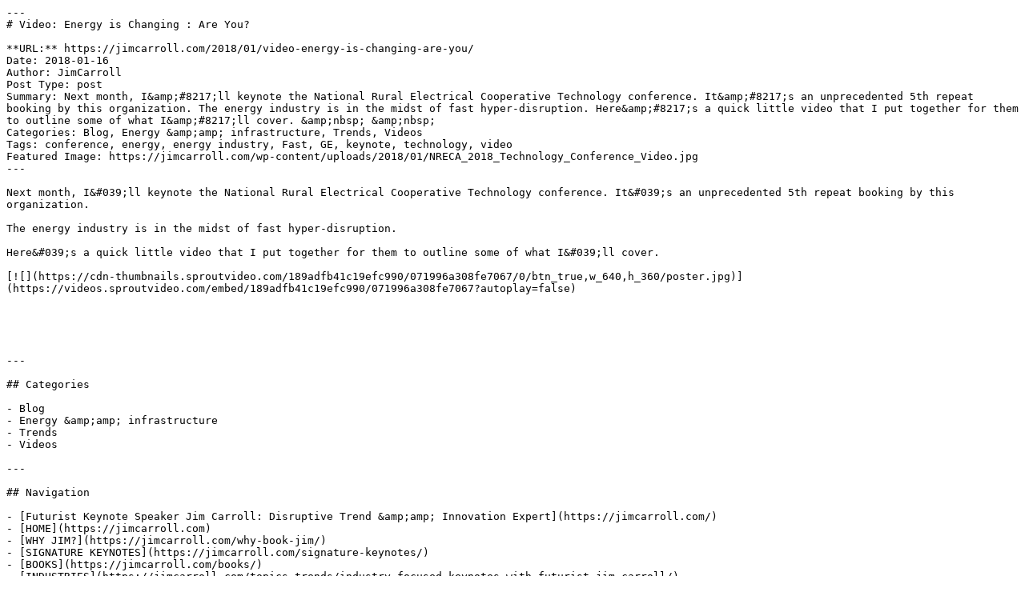

--- FILE ---
content_type: text/markdown; charset=utf-8
request_url: https://jimcarroll.com/2018/01/video-energy-is-changing-are-you/
body_size: 5948
content:
---
# Video: Energy is Changing : Are You?

**URL:** https://jimcarroll.com/2018/01/video-energy-is-changing-are-you/
Date: 2018-01-16
Author: JimCarroll
Post Type: post
Summary: Next month, I&amp;#8217;ll keynote the National Rural Electrical Cooperative Technology conference. It&amp;#8217;s an unprecedented 5th repeat booking by this organization. The energy industry is in the midst of fast hyper-disruption. Here&amp;#8217;s a quick little video that I put together for them to outline some of what I&amp;#8217;ll cover. &amp;nbsp; &amp;nbsp;
Categories: Blog, Energy &amp;amp; infrastructure, Trends, Videos
Tags: conference, energy, energy industry, Fast, GE, keynote, technology, video
Featured Image: https://jimcarroll.com/wp-content/uploads/2018/01/NRECA_2018_Technology_Conference_Video.jpg
---

Next month, I&#039;ll keynote the National Rural Electrical Cooperative Technology conference. It&#039;s an unprecedented 5th repeat booking by this organization.

The energy industry is in the midst of fast hyper-disruption.

Here&#039;s a quick little video that I put together for them to outline some of what I&#039;ll cover.

[![](https://cdn-thumbnails.sproutvideo.com/189adfb41c19efc990/071996a308fe7067/0/btn_true,w_640,h_360/poster.jpg)](https://videos.sproutvideo.com/embed/189adfb41c19efc990/071996a308fe7067?autoplay=false)

 

 

---

## Categories

- Blog
- Energy &amp;amp; infrastructure
- Trends
- Videos

---

## Navigation

- [Futurist Keynote Speaker Jim Carroll: Disruptive Trend &amp;amp; Innovation Expert](https://jimcarroll.com/)
- [HOME](https://jimcarroll.com)
- [WHY JIM?](https://jimcarroll.com/why-book-jim/)
- [SIGNATURE KEYNOTES](https://jimcarroll.com/signature-keynotes/)
- [BOOKS](https://jimcarroll.com/books/)
- [INDUSTRIES](https://jimcarroll.com/topics-trends/industry-focused-keynotes-with-futurist-jim-carroll/)
- [CEO/CxO EVENTS](https://jimcarroll.com/ceo-leadership-events/)
- [CUSTOMER / CLIENT EVENTS](https://jimcarroll.com/customer-client-user-group-keynotes-with-futurist-jim-carroll/)
- [Agriculture](https://jimcarroll.com/keynote_topics/big-trends-in-agriculture-what-will-the-worlds-oldest-profession-look-like-in-2045/)
- [Automotive](https://jimcarroll.com/keynote_topics/being-unique-simple-strategies-for-finding-your-creativity-accelerating-innovation-and-getting-to-your-future-faster/)
- [Construction](https://jimcarroll.com/keynote_topics/constructing-new-futures-the-acceleration-of-the-residential-and-industrial-construction-industries/)
- [Consumer Products](https://jimcarroll.com/keynote_topics/consumer-products-innovating-at-the-speed-of-instant-obsolesence/)
- [Education](https://jimcarroll.com/keynote_topics/industry-education/)
- [Energy](https://jimcarroll.com/keynote_topics/industry-energy/)
- [Financial Services](https://jimcarroll.com/keynote_topics/industry-financial/)
- [Food, Grocery and Restaurants](https://jimcarroll.com/keynote_topics/food-and-restaurants-innovation-and-disruption-at-the-speed-of-relentless-customer-change/)
- [Golf &amp;#038; Sports](https://jimcarroll.com/keynote_topics/future-trends-acceleration-of-golf/)
- [Healthcare](https://jimcarroll.com/keynote_topics/industry-healthcare/)
- [Insurance](https://jimcarroll.com/keynote_topics/industry-insurance/)
- [Manufacturing](https://jimcarroll.com/keynote_topics/industry-manufacturing/)
- [Media &amp;#038; Tech](https://jimcarroll.com/keynote_topics/from-lightbulbs-to-yottabits-leadership-agility-when-faster-defines-the-speed-of-fast/)
- [Retail](https://jimcarroll.com/keynote_topics/industry-retail/)
- [GLOBAL CLIENTS](https://jimcarroll.com/events-highlights/)
- [INSIGHT](https://jimcarroll.com/insight/)
- [THE BIG FUTURE](https://jimcarroll.com/topics-trends/big-future/)
- [2025 Strategies](https://jimcarroll.com/category/2025/)
- [DAILY INSPIRATION](https://jimcarroll.com/daily-motivation/)
- [TRENDS](https://jimcarroll.com/insight-index/?tag=trends)
- [INNOVATION](https://jimcarroll.com/insight-index/?tag=innovation)
- [BLOG](https://jimcarroll.com/blog/)
- [CONTACT JIM](https://jimcarroll.com/contact/)
- [Follow Me!](https://jimcarroll.com/follow-me/)
- [Blog](https://jimcarroll.com/category/blog/)
- [Daily Inspiration](https://jimcarroll.com/category/daily-inspiration/)
- [Innovation](https://jimcarroll.com/category/innovation/)
- [Think Big](https://jimcarroll.com/category/thinkbig/)
- [AI KEYNOTES](https://jimcarroll.ai)
- [AI MEGATRENDS](https://jimcarroll.com/ai-megatrends)
- [THE &quot;BIG&quot; FUTURE](https://bigfuture.jimcarroll.com)

## Tags

- conference
- energy
- energy industry
- Fast
- GE
- keynote
- technology
- video

---

## Footer Links

- [Jim&#039;s Facebook page](https://www.facebook.com/futuristjimcarroll)
- [You&#039;ll find Jim&#039;s latest videos on Youtube](https://youtube.com/jimcarroll)
- [Mastodon. What&#039;s on Jim&#039;s mind? Check his feed!](https://futurist.info/@jimcarroll)
- [LinkedIn - reach out to Jim for a professional connection!](https://www.linkedin.com/in/carrolljim/)
- [Flickr! Get inspired! A massive archive of all of Jim&#039;s daily inspirational quotes!](https://www.flickr.com/futurist-jimcarroll)
- [Instagram - the home for Jim&#039;s motivational mind!](https://www.instagram.com/futuristjimcarroll/)
- [VIEW OTHER BOOKS](/books/)
- [ABOUT](https://jimcarroll.com/about-jim-carroll/)
- [WHY JIM?](https://jimcarroll.com/why-book-jim/)
- [TOPICS](https://jimcarroll.com/topics-trends/)
- [HIGHLIGHTS](https://jimcarroll.com/events-highlights/)
- [INSIGHT](https://jimcarroll.com/insight-index/)
- [BLOG](https://jimcarroll.com/blog/)
- [BOOK JIM](https://jimcarroll.com/contact/)
- [Who Designed This Website?](http://studio1design.com/)
- [Home – Main](https://jimcarroll.com/)
- [Highlights](https://jimcarroll.com/highlights/)
- [Videos](https://jimcarroll.com/videos/)
- [Daily Motivational Insight](https://jimcarroll.com/daily-motivation/)
- [Follow Me](https://jimcarroll.com/follow-me/)
- [Core](/glossary/)
- [Deep Dive I](/expanded-glossary/)
- [Deep Dive II](/expanded-glossary-volume-2/)
- [2026](https://2026.jimcarroll.com)
- [Megatrends](https://megatrends.jimcarroll.com)
- [Forward](https://forward.jimcarroll.com)
- [Tomorrow](https://tomorrow.jimcarroll.com)

